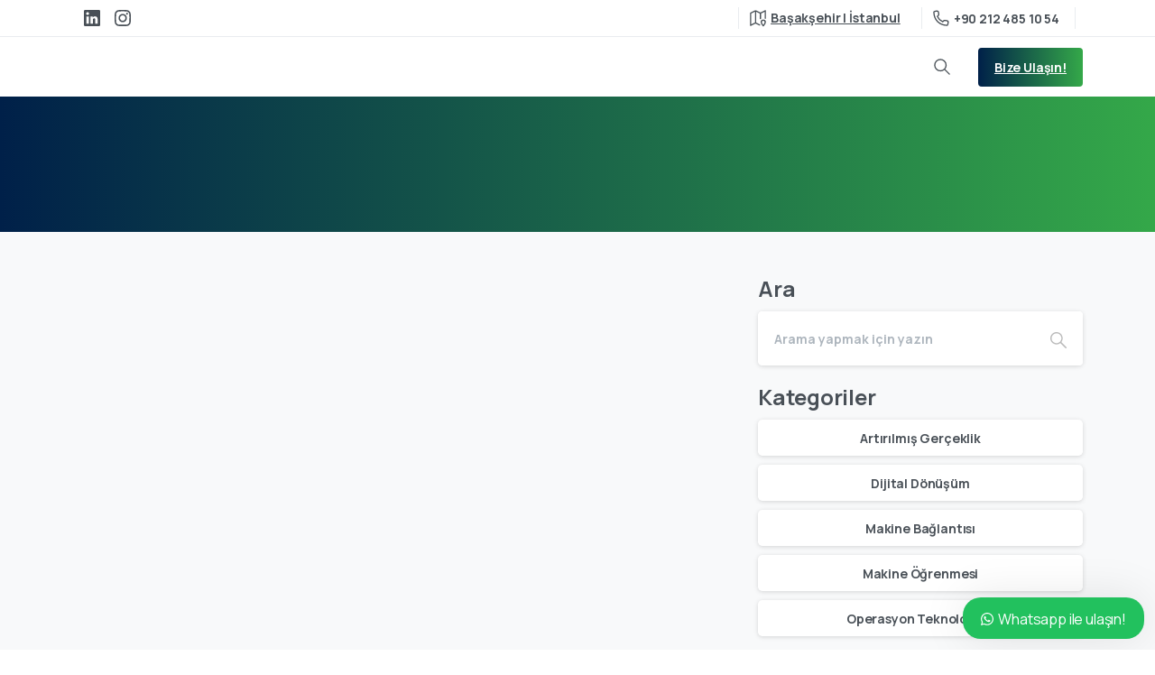

--- FILE ---
content_type: text/css
request_url: https://sahadx.com/wp-content/uploads/elementor/css/post-4008.css?ver=1769446175
body_size: 412
content:
.elementor-4008 .elementor-element.elementor-element-6e465a0{border-style:solid;border-width:2px 0px 2px 0px;border-color:#F8F9FA;}.elementor-4008 .elementor-element.elementor-element-8576be8{width:var( --container-widget-width, 91.518% );max-width:91.518%;--container-widget-width:91.518%;--container-widget-flex-grow:0;z-index:10;}.elementor-4008 .elementor-element.elementor-element-e592f26{width:var( --container-widget-width, 39.224% );max-width:39.224%;--container-widget-width:39.224%;--container-widget-flex-grow:0;top:-147px;z-index:0;}body:not(.rtl) .elementor-4008 .elementor-element.elementor-element-e592f26{left:676px;}body.rtl .elementor-4008 .elementor-element.elementor-element-e592f26{right:676px;}.elementor-4008 .elementor-element.elementor-element-e592f26 .pix-img-el, .elementor-4008 .elementor-element.elementor-element-e592f26 .pix-img-div, .elementor-4008 .elementor-element.elementor-element-e592f26 div{text-align:left !important;}.elementor-4008 .elementor-element.elementor-element-18f647f0{padding:60px 0px 60px 0px;}.elementor-4008 .elementor-element.elementor-element-1505d7d4 .pix-img-el, .elementor-4008 .elementor-element.elementor-element-1505d7d4 .pix-img-div, .elementor-4008 .elementor-element.elementor-element-1505d7d4 div{text-align:left !important;}.elementor-4008 .elementor-element.elementor-element-1505d7d4 img{width:61% !important;}.elementor-4008 .elementor-element.elementor-element-33c67966 p{margin-bottom:0;}.elementor-4008 .elementor-element.elementor-element-5330378a{width:auto;max-width:auto;}.elementor-4008 .elementor-element.elementor-element-28ebec76 > .elementor-widget-container{padding:0px 0px 0px 0px;}.elementor-4008 .elementor-element.elementor-element-7ec757 > .elementor-widget-container{margin:0px 0px -5px 0px;}.elementor-4008 .elementor-element.elementor-element-fff462a > .elementor-widget-container{margin:0px 0px -5px 0px;}.elementor-4008 .elementor-element.elementor-element-17866957 > .elementor-widget-container{margin:0px 0px -5px 0px;}.elementor-4008 .elementor-element.elementor-element-41841c78 > .elementor-widget-container{margin:0px 0px -5px 0px;}.elementor-4008 .elementor-element.elementor-element-3d15ef97 > .elementor-widget-container{padding:0px 0px 0px 0px;}.elementor-4008 .elementor-element.elementor-element-66ab703f > .elementor-widget-container{margin:0px 0px -5px 0px;}.elementor-4008 .elementor-element.elementor-element-3c315d4 > .elementor-widget-container{margin:0px 0px -5px 0px;}.elementor-4008 .elementor-element.elementor-element-5745e0ee > .elementor-widget-container{margin:0px 0px -5px 0px;}.elementor-4008 .elementor-element.elementor-element-dcdc832 > .elementor-widget-container{margin:0px 0px -5px 0px;}.elementor-4008 .elementor-element.elementor-element-38acac6b > .elementor-widget-container{margin:0px 0px -5px 0px;}.elementor-4008 .elementor-element.elementor-element-518c1e32{border-style:solid;border-width:2px 0px 0px 0px;border-color:#F8F9FA;padding:20px 0px 20px 0px;}.elementor-4008 .elementor-element.elementor-element-e4cdd56.elementor-column > .elementor-widget-wrap{justify-content:center;}.elementor-4008 .elementor-element.elementor-element-16a4e253 p{margin-bottom:0;}@media(min-width:768px){.elementor-4008 .elementor-element.elementor-element-982b031{width:23.874%;}.elementor-4008 .elementor-element.elementor-element-2e4ccc13{width:18.198%;}.elementor-4008 .elementor-element.elementor-element-547de0a5{width:16.396%;}.elementor-4008 .elementor-element.elementor-element-49ea58d{width:16.559%;}.elementor-4008 .elementor-element.elementor-element-172370e{width:24.955%;}}@media(max-width:1024px){}@media(max-width:767px){.elementor-4008 .elementor-element.elementor-element-e4cdd56.elementor-column > .elementor-widget-wrap{justify-content:center;}.elementor-4008 .elementor-element.elementor-element-16a4e253{width:auto;max-width:auto;}}